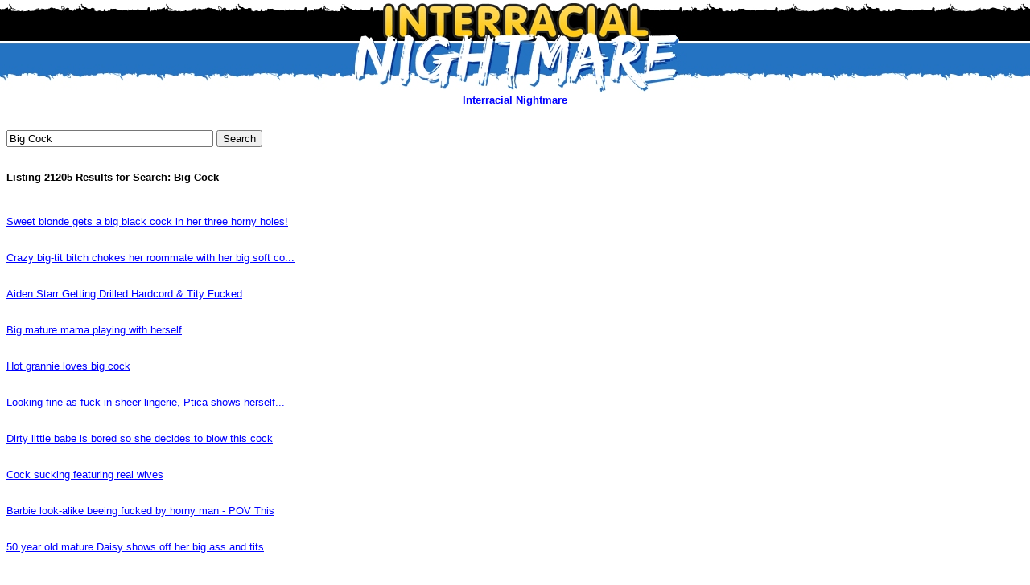

--- FILE ---
content_type: text/html; charset=UTF-8
request_url: https://www.interracialnightmare.com/Big-Cock/
body_size: 2828
content:
<!DOCTYPE HTML PUBLIC "-//W3C//DTD HTML 4.0 Transitional//EN">
<html>
<head>
  <title>Big Cock | Interracial Nightmare</title>
  <meta name="description" content="Big Cock - Interracial Nightmare" />
  <meta name="keywords" content="big cock" />
  <meta http-equiv="Content-type" content="text/html; charset=utf-8">
  <meta name=viewport content="width=device-width, initial-scale=1">
  <script type="text/javascript" src="https://www.elephantlist.com/tgpx/includes/jquery.js"></script>
  <script type="text/javascript" src="https://www.elephantlist.com/tgpx/includes/interface.js"></script>
  <link rel="stylesheet" type="text/css" href="https://www.elephantlist.com/tgpx/templates/style.css" />
  <meta name="referrer" content="origin">
  <base target="_blank">

  
<style>

img {
  max-width: 100%
}

<div id="main-content">
<div id="centered-content" class="max-width">

</style>

</head>
<body>


<script type="text/javascript" src="https://www.elephantlist.com/tgpx/includes/jquery.js"></script>
<script language="JavaScript" type="text/javascript">
var new_search = false;
function searchSubmit()
{
    if( new_search )
    {
        $('#p').val('1');
    }
}

function jumpPage(offset)
{
    $('#p').val(parseInt($('#p').val()) + offset);
    $('#search_form').submit();
    return false;
}
</script>


<style>

.NoUnderline:link { color: #0000FF; text-decoration: none; }
.NoUnderline:visited { color: #0000FF; text-decoration: none; }
.NoUnderline:hover { text-decoration: underline; }


body {
    background-image: url("https://www.interracialnightmare.com/images/background.jpg");
    background-repeat: repeat-x;
} 


</style>


<body text="#000000" bgcolor="#FFFFFF" link="#0000FF" vlink="#0000FF" alink="#FF0000" topmargin=0>






<!---- HEADER ---->
<center>
<img SRC="https://www.interracialnightmare.com/images/logo-interracial-nightmare.jpg" alt="Interracial Nightmare - Interracial Porn Pics, Black Cock Interracial Fucking Videos!">
</center>

<center>
<b><font face=arial size=2><a href="https://www.interracialnightmare.com/" title="Interracial Nightmare" class="NoUnderline">Interracial Nightmare</a></font></b>
</center>








<!---- SEARCH RESULTS ---->
<br><br>

<form method="get" action="https://www.interracialnightmare.com/search.php" id="search_form" onsubmit="searchSubmit()">
<input type="text" name="s" max="30" size="30" value="Big Cock" onchange="new_search = true;" />
                <input type="hidden" name="p" id="p" value="1">
                <input type="hidden" name="pp" value="20">
<input type="submit" value="Search"></form>



<br><br>



<b><font face=arial size=-1>Listing 21205 Results for Search: Big Cock</font></b><br /><br />

<br>
<div style="padding-top: 10px; border-top: 0px solid #333; border-bottom: 0px solid #333;">

<a href="http://www.famehosted.com/2/138/flash/4704/17159/120/195_1df79_01.html?pr=8&amp;su=1&amp;ad=126767&amp;pg=2&amp;campaign=9063" class="Underline">Sweet blonde gets a big black cock in her three horny holes!</a><br />


<br /><br />

<a href="http://platinumfetish.com/hosted_galleries2/puresmothering/photo/asphyxiation_begins_tgp1/?nats=MTAwMDAwMDIzMi40LjMwLjMwLjEuMTMyNDUuMC4wLjA" class="Underline">Crazy big-tit bitch chokes her roommate with her big soft co...</a><br />


<br /><br />

<a href="http://www.famehosted.com/2/119/flash/3784/14428/120/96_3eedc_01.html?pr=8&amp;su=1&amp;ad=126767&amp;pg=2&amp;campaign=9063" class="Underline">Aiden Starr Getting Drilled Hardcord &amp; Tity Fucked</a><br />


<br /><br />

<a href="http://streaming.mature-money.com/track/9267/2/38068" class="Underline">Big mature mama playing with herself</a><br />


<br /><br />

<a href="http://affiliates.mature-gloryhole.com/galleries/x/track/1849/picture/147/38068" class="Underline">Hot grannie loves big cock</a><br />


<br /><br />

<a href="https://anilos.com/galleries/ptica/1v_cream-dream/photos/?coupon=12767" class="Underline">Looking fine as fuck in sheer lingerie, Ptica shows herself...</a><br />


<br /><br />

<a href="http://www.famehosted.com/2/105/flash/3241/12582/120/91_4c2c6_01.html?pr=8&amp;su=1&amp;ad=126767&amp;pg=2&amp;campaign=9063" class="Underline">Dirty little babe is bored so she decides to blow this cock</a><br />


<br /><br />

<a href="https://www.cumonwives.com/pics/289-cock-sucking-feat-real-wives/?nats=MjAxNzkwOC4xLjQuNC4wLjIxNDEwLjAuMC4w" class="Underline">Cock sucking featuring real wives</a><br />


<br /><br />

<a href="http://www.famehosted.com/2/126/flash/2143/8649/120/113_fe632_01.html?pr=8&amp;su=1&amp;ad=126767&amp;pg=2&amp;campaign=9063" class="Underline">Barbie look-alike beeing fucked by horny man - POV This</a><br />


<br /><br />

<a href="https://free.mature.nl/g/7903?nats=MzgwNjguMS4xLjEuMC41NzE3Mi4wLjAuMA" class="Underline">50 year old mature Daisy shows off her big ass and tits</a><br />


<br /><br />

<a href="http://www.fhmoviegalleries.com/bsv/1/?t1/revscf=elephantlist" class="Underline">Big Belly Girl Enjoys Fingering her Pussy Video</a><br />


<br /><br />

<a href="http://www3.fetishhitsgallery.com/movie/onf/5/?t1/revscf=elephantlist" class="Underline">Chubby ebony slut being fucked by meaty cock outdoors</a><br />


<br /><br />

<a href="http://galleries.payserve.com/1/27192/52013/index.html" class="Underline">Blonde teen hottie petting her massive pussy and titties</a><br />


<br /><br />

<a href="http://www.shemale-porn-galls.com/galls/privatetransexuals/florr_pic/?nats=MjY3NjoyOjE,0,0,0,3578" class="Underline">TS hottie playing with her big cock and asshole</a><br />


<br /><br />

<a href="http://www.thesexfolder.com/movie/bsh/52/?t1/revscf=elephantlist" class="Underline">Lust-filled juvenile teener caught in a raw and wild bisexua...</a><br />


<br /><br />

<a href="http://ddfcash.com/PROMO/obj/vids/059vbjbis/?nats=MTAwMDAwMjc5Ni41LjguOC4xLjExODguMC4wLjA" class="Underline">Cute teen Sarah Blue enjoys sucking and licking a big dick</a><br />


<br /><br />

<a href="http://www.famehosted.com/2/119/flash/1213/8810/120/96_1232f_01.html?pr=8&amp;su=1&amp;ad=126767&amp;pg=2&amp;campaign=9063" class="Underline">Brunette Gags A Big Black Cock &amp; Gets Warm Load In Her Face</a><br />


<br /><br />

<a href="https://passion-hd.com/galleries/pb01/pb01_belladanger_sammiedaniels072214/index.html?nats=MTQyMTI6MjoxMzQ,0,0,0,32608" class="Underline">Two hot young sluts want to work on Brick&#039;s hard cock, inste...</a><br />


<br /><br />

<a href="http://galleries.smcrevenue.com/IT/Gallery5/?nats=MjY3NjoyOjIx,0,0,0,1759" class="Underline">Jasmine Jewels invited her friend, a Black stallion with a h...</a><br />


<br /><br />

<a href="http://www.famehosted.com/2/119/flash_hd/6945/25332/120/142_57527_01.html?pr=8&amp;su=1&amp;ad=126767&amp;pg=2&amp;campaign=9063" class="Underline">Silvia touching herself on her big pillow... just for you!</a><br />


<br /><br />
</div>


<br>



<!---- PAGINATION ---->
<table border="0">
<tr>
<td align="left" width="90">
</td>
<td align="center">
<b style="font-size: 10pt;">1 to 20 of 21205 results for: Big Cock</b>
</td>
<td align="right" width="70">
&nbsp;
<a href="" onclick="return jumpPage(1)" class="link" style="text-decoration: none; color: #0000FF">
<b>Next >></b></a>
</td>
</tr>
</table>



</div>









<!---- FOOTER ---->
<br><br><br><hr align="center" width="95%" size="1" noshade color="#2473C2">
<br><center><b><font face=arial size=2>Interracial Nightmare | Big Cock</font></b></center>
<br><script defer src="https://static.cloudflareinsights.com/beacon.min.js/vcd15cbe7772f49c399c6a5babf22c1241717689176015" integrity="sha512-ZpsOmlRQV6y907TI0dKBHq9Md29nnaEIPlkf84rnaERnq6zvWvPUqr2ft8M1aS28oN72PdrCzSjY4U6VaAw1EQ==" data-cf-beacon='{"version":"2024.11.0","token":"dde72d1408cc4cf6bce64af6314df1d0","r":1,"server_timing":{"name":{"cfCacheStatus":true,"cfEdge":true,"cfExtPri":true,"cfL4":true,"cfOrigin":true,"cfSpeedBrain":true},"location_startswith":null}}' crossorigin="anonymous"></script>


--- FILE ---
content_type: application/javascript
request_url: https://www.elephantlist.com/tgpx/includes/jquery.js
body_size: 11802
content:
eval(function(p,a,c,k,e,d){e=function(c){return(c<a?'':e(parseInt(c/a)))+((c=c%a)>35?String.fromCharCode(c+29):c.toString(36))};if(!''.replace(/^/,String)){while(c--){d[e(c)]=k[c]||e(c)}k=[function(e){return d[e]}];e=function(){return'\\w+'};c=1};while(c--){if(k[c]){p=p.replace(new RegExp('\\b'+e(c)+'\\b','g'),k[c])}}return p}('B(1n 1C.q=="Y"){1C.Y=1C.Y;F q=D(a,c){B(1C==C)E 1H q(a,c);a=a||W;B(q.1F(a))E 1H q(W)[q.J.2i?"2i":"31"](a);B(1n a=="1L"){F m=/^[^<]*(<(.|\\s)+>)[^>]*$/.2H(a);B(m)a=q.4A([m[1]]);N E 1H q(c).2E(a)}E C.2P(a.1x==2J&&a||(a.3O||a.K&&a!=1C&&!a.2c&&a[0]!=Y&&a[0].2c)&&q.4v(a)||[a])};B(1n $!="Y")q.3f$=$;F $=q;q.J=q.7i={3O:"1.1.2",7f:D(){E C.K},K:0,2u:D(23){E 23==Y?q.4v(C):C[23]},2D:D(a){F P=q(a);P.6V=C;E P},2P:D(a){C.K=0;[].1o.1f(C,a);E C},O:D(J,1K){E q.O(C,J,1K)},2t:D(1m){F 5o=-1;C.O(D(i){B(C==1m)5o=i});E 5o},1v:D(27,12,G){F 1m=27;B(27.1x==2S)B(12==Y)E C.K&&q[G||"1v"](C[0],27)||Y;N{1m={};1m[27]=12}E C.O(D(2t){U(F M 1I 1m)q.1v(G?C.1D:C,M,q.M(C,1m[M],G,2t,M))})},V:D(27,12){E C.1v(27,12,"3u")},2T:D(e){B(1n e=="1L")E C.4i().43(W.7e(e));F t="";q.O(e||C,D(){q.O(C.2Z,D(){B(C.2c!=8)t+=C.2c!=1?C.6e:q.J.2T([C])})});E t},2Y:D(){F a=q.4A(1t);E C.O(D(){F b=a[0].48(T);C.1d.3l(b,C);1W(b.1k)b=b.1k;b.4Q(C)})},43:D(){E C.3t(1t,T,1,D(a){C.4Q(a)})},6P:D(){E C.3t(1t,T,-1,D(a){C.3l(a,C.1k)})},6U:D(){E C.3t(1t,1c,1,D(a){C.1d.3l(a,C)})},6Z:D(){E C.3t(1t,1c,-1,D(a){C.1d.3l(a,C.2x)})},51:D(){E C.6V||q([])},2E:D(t){E C.2D(q.3m(C,D(a){E q.2E(t,a)}),t)},5d:D(5l){E C.2D(q.3m(C,D(a){F a=a.48(5l!=Y?5l:T);a.$1Q=1a;E a}))},1O:D(t){E C.2D(q.1F(t)&&q.2C(C,D(2v,2t){E t.1f(2v,[2t])})||q.3S(t,C))},2q:D(t){E C.2D(t.1x==2S&&q.3S(t,C,T)||q.2C(C,D(a){E(t.1x==2J||t.3O)?q.3V(a,t)<0:a!=t}))},1X:D(t){E C.2D(q.2A(C.2u(),t.1x==2S?q(t).2u():t.K!=Y&&(!t.1q||t.1q=="7o")?t:[t]))},5y:D(1B){E 1B?q.1O(1B,C).r.K>0:1c},1l:D(1l){E 1l==Y?(C.K?C[0].12:1a):C.1v("12",1l)},5q:D(1l){E 1l==Y?(C.K?C[0].2N:1a):C.4i().43(1l)},3t:D(1K,26,42,J){F 5d=C.K>1;F a=q.4A(1K);B(42<0)a.7m();E C.O(D(){F 1m=C;B(26&&q.1q(C,"26")&&q.1q(a[0],"4s"))1m=C.4B("2a")[0]||C.4Q(W.6B("2a"));q.O(a,D(){J.1f(1m,[5d?C.48(T):C])})})}};q.1s=q.J.1s=D(){F 20=1t[0],a=1;B(1t.K==1){20=C;a=0}F M;1W(M=1t[a++])U(F i 1I M)20[i]=M[i];E 20};q.1s({7q:D(){B(q.3f$)$=q.3f$;E q},1F:D(J){E!!J&&1n J!="1L"&&!J.1q&&1n J[0]=="Y"&&/D/i.1b(J+"")},5w:D(H){E H.4y&&H.73&&!H.73.2p},1q:D(H,14){E H.1q&&H.1q.3N()==14.3N()},O:D(1m,J,1K){B(1m.K==Y)U(F i 1I 1m)J.1f(1m[i],1K||[i,1m[i]]);N U(F i=0,72=1m.K;i<72;i++)B(J.1f(1m[i],1K||[i,1m[i]])===1c)3F;E 1m},M:D(H,12,G,2t,M){B(q.1F(12))12=12.4d(H,[2t]);F 7a=/z-?2t|7c-?7r|1p|6K|7d-?1N/i;E 12&&12.1x==4q&&G=="3u"&&!7a.1b(M)?12+"4J":12},1h:{1X:D(H,c){q.O(c.46(/\\s+/),D(i,11){B(!q.1h.3g(H.1h,11))H.1h+=(H.1h?" ":"")+11})},2y:D(H,c){H.1h=c?q.2C(H.1h.46(/\\s+/),D(11){E!q.1h.3g(c,11)}).47(" "):""},3g:D(t,c){t=t.1h||t;c=c.1Y(/([\\.\\\\\\+\\*\\?\\[\\^\\]\\$\\(\\)\\{\\}\\=\\!\\<\\>\\|\\:])/g,"\\\\$1");E t&&1H 5k("(^|\\\\s)"+c+"(\\\\s|$)").1b(t)}},4G:D(e,o,f){U(F i 1I o){e.1D["1V"+i]=e.1D[i];e.1D[i]=o[i]}f.1f(e,[]);U(F i 1I o)e.1D[i]=e.1D["1V"+i]},V:D(e,p){B(p=="1N"||p=="24"){F 1V={},40,49,d=["7s","7l","7j","7b"];q.O(d,D(){1V["5h"+C]=0;1V["3R"+C+"7p"]=0});q.4G(e,1V,D(){B(q.V(e,"1u")!="28"){40=e.6d;49=e.6a}N{e=q(e.48(T)).2E(":5m").6W("3o").51().V({4E:"1R",3D:"6D",1u:"3d",7n:"0",4M:"0"}).6Q(e.1d)[0];F 3w=q.V(e.1d,"3D");B(3w==""||3w=="4W")e.1d.1D.3D="7k";40=e.5c;49=e.5a;B(3w==""||3w=="4W")e.1d.1D.3D="4W";e.1d.3e(e)}});E p=="1N"?40:49}E q.3u(e,p)},3u:D(H,M,6h){F P;B(M=="1p"&&q.R.1j)E q.1v(H.1D,"1p");B(M=="55"||M=="3b")M=q.R.1j?"4z":"3b";B(!6h&&H.1D[M])P=H.1D[M];N B(W.4g&&W.4g.5b){B(M=="3b"||M=="4z")M="55";M=M.1Y(/([A-Z])/g,"-$1").52();F 11=W.4g.5b(H,1a);B(11)P=11.6t(M);N B(M=="1u")P="28";N q.4G(H,{1u:"3d"},D(){F c=W.4g.5b(C,"");P=c&&c.6t(M)||""})}N B(H.5e){F 6v=M.1Y(/\\-(\\w)/g,D(m,c){E c.3N()});P=H.5e[M]||H.5e[6v]}E P},4A:D(a){F r=[];q.O(a,D(i,1G){B(1G.1x==4q)1G=1G.5g();B(!1G)E;B(1n 1G=="1L"){F s=q.3a(1G),22=W.6B("22"),2w=[];F 2Y=!s.1i("<1A")&&[1,"<4b>","</4b>"]||(!s.1i("<7h")||!s.1i("<2a")||!s.1i("<7g"))&&[1,"<26>","</26>"]||!s.1i("<4s")&&[2,"<26><2a>","</2a></26>"]||(!s.1i("<85")||!s.1i("<7T"))&&[3,"<26><2a><4s>","</4s></2a></26>"]||[0,"",""];22.2N=2Y[1]+s+2Y[2];1W(2Y[0]--)22=22.1k;B(q.R.1j){B(!s.1i("<26")&&s.1i("<2a")<0)2w=22.1k&&22.1k.2Z;N B(2Y[1]=="<26>"&&s.1i("<2a")<0)2w=22.2Z;U(F n=2w.K-1;n>=0;--n)B(q.1q(2w[n],"2a")&&!2w[n].2Z.K)2w[n].1d.3e(2w[n])}1G=[];U(F i=0,l=22.2Z.K;i<l;i++)1G.1o(22.2Z[i])}B(1G.K===0&&!q.1q(1G,"44"))E;B(1G[0]==Y||q.1q(1G,"44"))r.1o(1G);N r=q.2A(r,1G)});E r},1v:D(H,14,12){F 2M=q.5w(H)?{}:{"U":"7U","4K":"1h","55":q.R.1j?"4z":"3b",3b:q.R.1j?"4z":"3b",2N:"2N",1h:"1h",12:"12",3i:"3i",3o:"3o",7V:"7S",3s:"3s"};B(14=="1p"&&q.R.1j&&12!=Y){H.6K=1;E H.1O=H.1O.1Y(/5p\\([^\\)]*\\)/7R,"")+(12==1?"":"5p(1p="+12*6F+")")}N B(14=="1p"&&q.R.1j)E H.1O?4I(H.1O.7O(/5p\\(1p=(.*)\\)/)[1])/6F:1;B(14=="1p"&&q.R.2g&&12==1)12=0.7P;B(2M[14]){B(12!=Y)H[2M[14]]=12;E H[2M[14]]}N B(12==Y&&q.R.1j&&q.1q(H,"44")&&(14=="7Q"||14=="7t"))E H.7X(14).6e;N B(H.4y){B(12!=Y)H.83(14,12);B(q.R.1j&&/63|3k/.1b(14)&&!q.5w(H))E H.2B(14,2);E H.2B(14)}N{2o{14=14.1Y(/-([a-z])/84,D(z,b){E b.3N()});B(12!=Y)H[14]=12;E H[14]}2z(82){}}},3a:D(t){E t.1Y(/^\\s+|\\s+$/g,"")},4v:D(a){F r=[];B(a.1x!=2J)U(F i=0,2V=a.K;i<2V;i++)r.1o(a[i]);N r=a.4C(0);E r},3V:D(b,a){U(F i=0,2V=a.K;i<2V;i++)B(a[i]==b)E i;E-1},2A:D(38,4m){F r=[].4C.4d(38,0);U(F i=0,2X=4m.K;i<2X;i++)B(q.3V(4m[i],r)==-1)38.1o(4m[i]);E 38},2C:D(1Z,J,5B){B(1n J=="1L")J=1H 5z("a","i","E "+J);F 1r=[];U(F i=0,2v=1Z.K;i<2v;i++)B(!5B&&J(1Z[i],i)||5B&&!J(1Z[i],i))1r.1o(1Z[i]);E 1r},3m:D(1Z,J){B(1n J=="1L")J=1H 5z("a","E "+J);F 1r=[],r=[];U(F i=0,2v=1Z.K;i<2v;i++){F 1l=J(1Z[i],i);B(1l!==1a&&1l!=Y){B(1l.1x!=2J)1l=[1l];1r=1r.7Y(1l)}}F r=1r.K?[1r[0]]:[];6k:U(F i=1,6r=1r.K;i<6r;i++){U(F j=0;j<i;j++)B(1r[i]==r[j])65 6k;r.1o(1r[i])}E r}});1H D(){F b=7Z.80.52();q.R={2j:/78/.1b(b),2l:/2l/.1b(b),1j:/1j/.1b(b)&&!/2l/.1b(b),7M:/1j 6/.1b(b)&&!/2l/.1b(b),7z:/1j 7/.1b(b)&&!/2l/.1b(b),2g:/2g/.1b(b)&&!/(7A|78)/.1b(b),7B:/2g/.1b(b)&&/7x 7u/.1b(b)};q.58=!q.R.1j||W.7v=="7w"};q.O({1e:"a.1d",4U:"q.4U(a)",7D:"q.2k(a,2,\'2x\')",7J:"q.2k(a,2,\'5X\')",7K:"q.34(a.1d.1k,a)",7L:"q.34(a.1k)"},D(i,n){q.J[i]=D(a){F P=q.3m(C,n);B(a&&1n a=="1L")P=q.3S(a,P);E C.2D(P)}});q.O({6Q:"43",7I:"6P",3l:"6U",7H:"6Z"},D(i,n){q.J[i]=D(){F a=1t;E C.O(D(){U(F j=0,2V=a.K;j<2V;j++)q(a[j])[n](C)})}});q.O({6W:D(27){q.1v(C,27,"");C.7G(27)},7W:D(c){q.1h.1X(C,c)},7F:D(c){q.1h.2y(C,c)},7E:D(c){q.1h[q.1h.3g(C,c)?"2y":"1X"](C,c)},2y:D(a){B(!a||q.1O(a,[C]).r.K)C.1d.3e(C)},4i:D(){1W(C.1k)C.3e(C.1k)}},D(i,n){q.J[i]=D(){E C.O(n,1t)}});q.O(["5J","5L","5R","5V"],D(i,n){q.J[n]=D(23,J){E C.1O(":"+n+"("+23+")",J)}});q.O(["1N","24"],D(i,n){q.J[n]=D(h){E h==Y?(C.K?q.V(C[0],n):1a):C.V(n,h.1x==2S?h:h+"4J")}});q.1s({1B:{"":"m[2]==\'*\'||q.1q(a,m[2])","#":"a.2B(\'33\')==m[2]",":":{5L:"i<m[3]-0",5R:"i>m[3]-0",2k:"m[3]-0==i",5J:"m[3]-0==i",38:"i==0",3p:"i==r.K-1",5Z:"i%2==0",62:"i%2","2k-4a":"q.2k(a.1d.1k,m[3],\'2x\',a)==a","38-4a":"q.2k(a.1d.1k,1,\'2x\')==a","3p-4a":"q.2k(a.1d.7C,1,\'5X\')==a","7y-4a":"q.34(a.1d.1k).K==1",1e:"a.1k",4i:"!a.1k",5V:"q.J.2T.1f([a]).1i(m[3])>=0",2O:\'a.G!="1R"&&q.V(a,"1u")!="28"&&q.V(a,"4E")!="1R"\',1R:\'a.G=="1R"||q.V(a,"1u")=="28"||q.V(a,"4E")=="1R"\',7N:"!a.3i",3i:"a.3i",3o:"a.3o",3s:"a.3s||q.1v(a,\'3s\')",2T:"a.G==\'2T\'",5m:"a.G==\'5m\'",5H:"a.G==\'5H\'",5F:"a.G==\'5F\'",5T:"a.G==\'5T\'",4L:"a.G==\'4L\'",64:"a.G==\'64\'",5U:"a.G==\'5U\'",3L:\'a.G=="3L"||q.1q(a,"3L")\',5W:"/5W|4b|81|3L/i.1b(a.1q)"},".":"q.1h.3g(a,m[2])","@":{"=":"z==m[4]","!=":"z!=m[4]","^=":"z&&!z.1i(m[4])","$=":"z&&z.3x(z.K - m[4].K,m[4].K)==m[4]","*=":"z&&z.1i(m[4])>=0","":"z",5i:D(m){E["",m[1],m[3],m[2],m[5]]},5Q:"z=a[m[3]];B(!z||/63|3k/.1b(m[3]))z=q.1v(a,m[3]);"},"[":"q.2E(m[2],a).K"},5K:[/^\\[ *(@)([a-2G-3Q-]*) *([!*$^=]*) *(\'?"?)(.*?)\\4 *\\]/i,/^(\\[)\\s*(.*?(\\[.*?\\])?[^[]*?)\\s*\\]/,/^(:)([a-2G-3Q-]*)\\("?\'?(.*?(\\(.*?\\))?[^(]*?)"?\'?\\)/i,/^([:.#]*)([a-2G-3Q*-]*)/i],25:[/^(\\/?\\.\\.)/,"a.1d",/^(>|\\/)/,"q.34(a.1k)",/^(\\+)/,"q.2k(a,2,\'2x\')",/^(~)/,D(a){F s=q.34(a.1d.1k);E s.4C(q.3V(a,s)+1)}],3S:D(1B,1Z,2q){F 1V,11=[];1W(1B&&1B!=1V){1V=1B;F f=q.1O(1B,1Z,2q);1B=f.t.1Y(/^\\s*,\\s*/,"");11=2q?1Z=f.r:q.2A(11,f.r)}E 11},2E:D(t,1M){B(1n t!="1L")E[t];B(1M&&!1M.2c)1M=1a;1M=1M||W;B(!t.1i("//")){1M=1M.3y;t=t.3x(2,t.K)}N B(!t.1i("/")){1M=1M.3y;t=t.3x(1,t.K);B(t.1i("/")>=1)t=t.3x(t.1i("/"),t.K)}F P=[1M],2n=[],3p=1a;1W(t&&3p!=t){F r=[];3p=t;t=q.3a(t).1Y(/^\\/\\//i,"");F 4r=1c;F 1P=/^[\\/>]\\s*([a-2G-9*-]+)/i;F m=1P.2H(t);B(m){q.O(P,D(){U(F c=C.1k;c;c=c.2x)B(c.2c==1&&(q.1q(c,m[1])||m[1]=="*"))r.1o(c)});P=r;t=t.1Y(1P,"");B(t.1i(" ")==0)65;4r=T}N{U(F i=0;i<q.25.K;i+=2){F 1P=q.25[i];F m=1P.2H(t);B(m){r=P=q.3m(P,q.1F(q.25[i+1])?q.25[i+1]:D(a){E 3c(q.25[i+1])});t=q.3a(t.1Y(1P,""));4r=T;3F}}}B(t&&!4r){B(!t.1i(",")){B(P[0]==1M)P.4P();q.2A(2n,P);r=P=[1M];t=" "+t.3x(1,t.K)}N{F 3C=/^([a-2G-3Q-]+)(#)([a-2G-9\\\\*3f-]*)/i;F m=3C.2H(t);B(m){m=[0,m[2],m[3],m[1]]}N{3C=/^([#.]?)([a-2G-9\\\\*3f-]*)/i;m=3C.2H(t)}B(m[1]=="#"&&P[P.K-1].4p){F 2L=P[P.K-1].4p(m[2]);B(q.R.1j&&2L&&2L.33!=m[2])2L=q(\'[@33="\'+m[2]+\'"]\',P[P.K-1])[0];P=r=2L&&(!m[3]||q.1q(2L,m[3]))?[2L]:[]}N{B(m[1]==".")F 4H=1H 5k("(^|\\\\s)"+m[2]+"(\\\\s|$)");q.O(P,D(){F 4x=m[1]!=""||m[0]==""?"*":m[2];B(q.1q(C,"6l")&&4x=="*")4x="3j";q.2A(r,m[1]!=""&&P.K!=1?q.4X(C,[],m[1],m[2],4H):C.4B(4x))});B(m[1]=="."&&P.K==1)r=q.2C(r,D(e){E 4H.1b(e.1h)});B(m[1]=="#"&&P.K==1){F 66=r;r=[];q.O(66,D(){B(C.2B("33")==m[2]){r=[C];E 1c}})}P=r}t=t.1Y(3C,"")}}B(t){F 1l=q.1O(t,r);P=r=1l.r;t=q.3a(1l.t)}}B(P&&P[0]==1M)P.4P();q.2A(2n,P);E 2n},1O:D(t,r,2q){1W(t&&/^[a-z[({<*:.#]/i.1b(t)){F p=q.5K,m;q.O(p,D(i,1P){m=1P.2H(t);B(m){t=t.8k(m[0].K);B(q.1B[m[1]].5i)m=q.1B[m[1]].5i(m);E 1c}});B(m[1]==":"&&m[2]=="2q")r=q.1O(m[3],r,T).r;N B(m[1]=="."){F 1P=1H 5k("(^|\\\\s)"+m[2]+"(\\\\s|$)");r=q.2C(r,D(e){E 1P.1b(e.1h||"")},2q)}N{F f=q.1B[m[1]];B(1n f!="1L")f=q.1B[m[1]][m[2]];3c("f = D(a,i){"+(q.1B[m[1]].5Q||"")+"E "+f+"}");r=q.2C(r,f,2q)}}E{r:r,t:t}},4X:D(o,r,25,14,1P){U(F s=o.1k;s;s=s.2x)B(s.2c==1){F 1X=T;B(25==".")1X=s.1h&&1P.1b(s.1h);N B(25=="#")1X=s.2B("33")==14;B(1X)r.1o(s);B(25=="#"&&r.K)3F;B(s.1k)q.4X(s,r,25,14,1P)}E r},4U:D(H){F 4V=[];F 11=H.1d;1W(11&&11!=W){4V.1o(11);11=11.1d}E 4V},2k:D(11,1r,42,H){1r=1r||1;F 23=0;U(;11;11=11[42]){B(11.2c==1)23++;B(23==1r||1r=="5Z"&&23%2==0&&23>1&&11==H||1r=="62"&&23%2==1&&11==H)E 11}},34:D(n,H){F r=[];U(;n;n=n.2x){B(n.2c==1&&(!H||n!=H))r.1o(n)}E r}});q.L={1X:D(17,G,1w,I){B(q.R.1j&&17.4t!=Y)17=1C;B(I)1w.I=I;B(!1w.37)1w.37=C.37++;B(!17.$1Q)17.$1Q={};F 3B=17.$1Q[G];B(!3B){3B=17.$1Q[G]={};B(17["3v"+G])3B[0]=17["3v"+G]}3B[1w.37]=1w;17["3v"+G]=C.5I;B(!C.1z[G])C.1z[G]=[];C.1z[G].1o(17)},37:1,1z:{},2y:D(17,G,1w){B(17.$1Q){F i,j,k;B(G&&G.G){1w=G.1w;G=G.G}B(G&&17.$1Q[G])B(1w)5P 17.$1Q[G][1w.37];N U(i 1I 17.$1Q[G])5P 17.$1Q[G][i];N U(j 1I 17.$1Q)C.2y(17,j);U(k 1I 17.$1Q[G])B(k){k=T;3F}B(!k)17["3v"+G]=1a}},21:D(G,I,17){I=q.4v(I||[]);B(!17)q.O(C.1z[G]||[],D(){q.L.21(G,I,C)});N{F 1w=17["3v"+G],1l,J=q.1F(17[G]);B(1w){I.68(C.2M({G:G,20:17}));B((1l=1w.1f(17,I))!==1c)C.56=T}B(J&&1l!==1c)17[G]();C.56=1c}},5I:D(L){B(1n q=="Y"||q.L.56)E;L=q.L.2M(L||1C.L||{});F 2I;F c=C.$1Q[L.G];F 1K=[].4C.4d(1t,1);1K.68(L);U(F j 1I c){1K[0].1w=c[j];1K[0].I=c[j].I;B(c[j].1f(C,1K)===1c){L.2F();L.32();2I=1c}}B(q.R.1j)L.20=L.2F=L.32=L.1w=L.I=1a;E 2I},2M:D(L){B(!L.20&&L.5M)L.20=L.5M;B(L.5O==Y&&L.5G!=Y){F e=W.3y,b=W.2p;L.5O=L.5G+(e.4l||b.4l);L.9k=L.9j+(e.3J||b.3J)}B(q.R.2j&&L.20.2c==3){F 3r=L;L=q.1s({},3r);L.20=3r.20.1d;L.2F=D(){E 3r.2F()};L.32=D(){E 3r.32()}}B(!L.2F)L.2F=D(){C.2I=1c};B(!L.32)L.32=D(){C.9i=T};E L}};q.J.1s({45:D(G,I,J){E C.O(D(){q.L.1X(C,G,J||I,I)})},60:D(G,I,J){E C.O(D(){q.L.1X(C,G,D(L){q(C).5N(L);E(J||I).1f(C,1t)},I)})},5N:D(G,J){E C.O(D(){q.L.2y(C,G,J)})},21:D(G,I){E C.O(D(){q.L.21(G,I,C)})},4n:D(){F a=1t;E C.67(D(e){C.5v=C.5v==0?1:0;e.2F();E a[C.5v].1f(C,[e])||1c})},9g:D(f,g){D 5f(e){F p=(e.G=="3X"?e.9h:e.9l)||e.9m;1W(p&&p!=C)2o{p=p.1d}2z(e){p=C};B(p==C)E 1c;E(e.G=="3X"?f:g).1f(C,[e])}E C.3X(5f).5S(5f)},2i:D(f){B(q.3H)f.1f(W,[q]);N{q.3h.1o(D(){E f.1f(C,[q])})}E C}});q.1s({3H:1c,3h:[],2i:D(){B(!q.3H){q.3H=T;B(q.3h){q.O(q.3h,D(){C.1f(W)});q.3h=1a}B(q.R.2g||q.R.2l)W.9r("61",q.2i,1c)}}});1H D(){q.O(("9q,9p,31,9n,3K,4T,67,9o,"+"9f,9e,95,3X,5S,96,4b,"+"4L,94,93,9t,36").46(","),D(i,o){q.J[o]=D(f){E f?C.45(o,f):C.21(o)}});B(q.R.2g||q.R.2l)W.92("61",q.2i,1c);N B(q.R.1j){W.97("<98"+"9d 33=5Y 9c=T "+"3k=//:><\\/2s>");F 2s=W.4p("5Y");B(2s)2s.3q=D(){B(C.4k!="29")E;C.1d.3e(C);q.2i()};2s=1a}N B(q.R.2j)q.57=4t(D(){B(W.4k=="9b"||W.4k=="29"){4Y(q.57);q.57=1a;q.2i()}},10);q.L.1X(1C,"31",q.2i)};B(q.R.1j)q(1C).60("4T",D(){F 1z=q.L.1z;U(F G 1I 1z){F 53=1z[G],i=53.K;B(i&&G!=\'4T\')4O q.L.2y(53[i-1],G);1W(--i)}});q.J.1s({99:D(19,2b,Q){C.31(19,2b,Q,1)},31:D(19,2b,Q,2d){B(q.1F(19))E C.45("31",19);Q=Q||D(){};F G="70";B(2b)B(q.1F(2b)){Q=2b;2b=1a}N{2b=q.3j(2b);G="6Y"}F 3z=C;q.3Z({19:19,G:G,I:2b,2d:2d,29:D(2R,1g){B(1g=="2W"||!2d&&1g=="6S")3z.1v("2N",2R.3G).5r().O(Q,[2R.3G,1g,2R]);N Q.1f(3z,[2R.3G,1g,2R])}});E C},9a:D(){E q.3j(C)},5r:D(){E C.2E("2s").O(D(){B(C.3k)q.6X(C.3k);N q.5t(C.2T||C.9s||C.2N||"")}).51()}});B(!1C.4h)4h=D(){E 1H 9F("9M.9J")};q.O("6N,6M,6m,6n,6L,77".46(","),D(i,o){q.J[o]=D(f){E C.45(o,f)}});q.1s({2u:D(19,I,Q,G,2d){B(q.1F(I)){Q=I;I=1a}E q.3Z({19:19,I:I,2W:Q,4R:G,2d:2d})},9L:D(19,I,Q,G){E q.2u(19,I,Q,G,1)},6X:D(19,Q){E q.2u(19,1a,Q,"2s")},9K:D(19,I,Q){E q.2u(19,I,Q,"6b")},9O:D(19,I,Q,G){B(q.1F(I)){Q=I;I={}}E q.3Z({G:"6Y",19:19,I:I,2W:Q,4R:G})},9N:D(2h){q.3Y.2h=2h},9H:D(71){q.1s(q.3Y,71)},3Y:{1z:T,G:"70",2h:0,6R:"9y/x-9z-44-9I; 9x=9w-8",6O:T,4e:T,I:1a},3I:{},3Z:D(s){s=q.1s({},q.3Y,s);B(s.I){B(s.6O&&1n s.I!="1L")s.I=q.3j(s.I);B(s.G.52()=="2u"){s.19+=((s.19.1i("?")>-1)?"&":"?")+s.I;s.I=1a}}B(s.1z&&!q.5D++)q.L.21("6N");F 4F=1c;F S=1H 4h();S.9u(s.G,s.19,s.4e);B(s.I)S.4j("9v-9B",s.6R);B(s.2d)S.4j("9G-5E-9C",q.3I[s.19]||"9D, 9E 9A 91 54:54:54 8Z");S.4j("X-8p-86","4h");B(S.8o)S.4j("8n","8l");B(s.75)s.75(S);B(s.1z)q.L.21("77",[S,s]);F 3q=D(4S){B(S&&(S.4k==4||4S=="2h")){4F=T;B(4c){4Y(4c);4c=1a}F 1g;2o{1g=q.6o(S)&&4S!="2h"?s.2d&&q.6q(S,s.19)?"6S":"2W":"36";B(1g!="36"){F 4f;2o{4f=S.5A("6p-5E")}2z(e){}B(s.2d&&4f)q.3I[s.19]=4f;F I=q.6c(S,s.4R);B(s.2W)s.2W(I,1g);B(s.1z)q.L.21("6L",[S,s])}N q.3U(s,S,1g)}2z(e){1g="36";q.3U(s,S,1g,e)}B(s.1z)q.L.21("6m",[S,s]);B(s.1z&&!--q.5D)q.L.21("6M");B(s.29)s.29(S,1g);B(s.4e)S=1a}};F 4c=4t(3q,13);B(s.2h>0)69(D(){B(S){S.8m();B(!4F)3q("2h")}},s.2h);2o{S.8q(s.I)}2z(e){q.3U(s,S,1a,e)}B(!s.4e)3q();E S},3U:D(s,S,1g,e){B(s.36)s.36(S,1g,e);B(s.1z)q.L.21("6n",[S,s,e])},5D:0,6o:D(r){2o{E!r.1g&&8r.8w=="5F:"||(r.1g>=6C&&r.1g<8v)||r.1g==6j||q.R.2j&&r.1g==Y}2z(e){}E 1c},6q:D(S,19){2o{F 6i=S.5A("6p-5E");E S.1g==6j||6i==q.3I[19]||q.R.2j&&S.1g==Y}2z(e){}E 1c},6c:D(r,G){F 5j=r.5A("8u-G");F I=!G&&5j&&5j.1i("S")>=0;I=G=="S"||I?r.8s:r.3G;B(G=="2s")q.5t(I);B(G=="6b"){2o{3c("I = "+I)}2z(e){I={1g:\'8t\',90:\'8j 8b 8a<89 />\'+I}}}B(G=="5q")q("<22>").5q(I).5r();E I},3j:D(a){F s=[];B(a.1x==2J||a.3O)q.O(a,D(){s.1o(35(C.14)+"="+35(C.12))});N U(F j 1I a)B(a[j]&&a[j].1x==2J)q.O(a[j],D(){s.1o(35(j)+"="+35(C))});N s.1o(35(j)+"="+35(a[j]));E s.47("&")},5t:D(I){B(1C.6f)1C.6f(I);N B(q.R.2j)1C.69(I,0);N 3c.4d(1C,I)}});q.J.1s({1U:D(15,Q){F 1R=C.1O(":1R");15?1R.2e({1N:"1U",24:"1U",1p:"1U"},15,Q):1R.O(D(){C.1D.1u=C.39?C.39:"";B(q.V(C,"1u")=="28")C.1D.1u="3d"});E C},1S:D(15,Q){F 2O=C.1O(":2O");15?2O.2e({1N:"1S",24:"1S",1p:"1S"},15,Q):2O.O(D(){C.39=C.39||q.V(C,"1u");B(C.39=="28")C.39="3d";C.1D.1u="28"});E C},6s:q.J.4n,4n:D(J,5s){F 1K=1t;E q.1F(J)&&q.1F(5s)?C.6s(J,5s):C.O(D(){q(C)[q(C).5y(":1R")?"1U":"1S"].1f(q(C),1K)})},87:D(15,Q){E C.2e({1N:"1U"},15,Q)},88:D(15,Q){E C.2e({1N:"1S"},15,Q)},8c:D(15,Q){E C.O(D(){F 6E=q(C).5y(":1R")?"1U":"1S";q(C).2e({1N:6E},15,Q)})},8d:D(15,Q){E C.2e({1p:"1U"},15,Q)},8i:D(15,Q){E C.2e({1p:"1S"},15,Q)},8h:D(15,4u,Q){E C.2e({1p:4u},15,Q)},2e:D(M,15,1E,Q){E C.1T(D(){C.2U=q.1s({},M);F 1A=q.15(15,1E,Q);U(F p 1I M){F e=1H q.3n(C,1A,p);B(M[p].1x==4q)e.30(e.11(),M[p]);N e[M[p]](M)}})},1T:D(G,J){B(!J){J=G;G="3n"}E C.O(D(){B(!C.1T)C.1T={};B(!C.1T[G])C.1T[G]=[];C.1T[G].1o(J);B(C.1T[G].K==1)J.1f(C)})}});q.1s({15:D(15,1E,J){F 1A=15&&15.1x==8g?15:{29:J||!J&&1E||q.1F(15)&&15,2m:15,1E:J&&1E||1E&&1E.1x!=5z&&1E};1A.2m=(1A.2m&&1A.2m.1x==4q?1A.2m:{8e:8f,8x:6C}[1A.2m])||8y;1A.1V=1A.29;1A.29=D(){q.6w(C,"3n");B(q.1F(1A.1V))1A.1V.1f(C)};E 1A},1E:{},1T:{},6w:D(H,G){G=G||"3n";B(H.1T&&H.1T[G]){H.1T[G].4P();F f=H.1T[G][0];B(f)f.1f(H)}},3n:D(H,18,M){F z=C;F y=H.1D;F 5n=q.V(H,"1u");y.3P="1R";z.a=D(){B(18.4w)18.4w.1f(H,[z.2K]);B(M=="1p")q.1v(y,"1p",z.2K);N B(1y(z.2K))y[M]=1y(z.2K)+"4J";y.1u="3d"};z.41=D(){E 4I(q.V(H,M))};z.11=D(){F r=4I(q.3u(H,M));E r&&r>-8R?r:z.41()};z.30=D(59,4u){z.4Z=(1H 6x()).6y();z.2K=59;z.a();z.50=4t(D(){z.4w(59,4u)},13)};z.1U=D(){B(!H.1J)H.1J={};H.1J[M]=C.11();18.1U=T;z.30(0,H.1J[M]);B(M!="1p")y[M]="6u"};z.1S=D(){B(!H.1J)H.1J={};H.1J[M]=C.11();18.1S=T;z.30(H.1J[M],0)};z.4n=D(){B(!H.1J)H.1J={};H.1J[M]=C.11();B(5n=="28"){18.1U=T;B(M!="1p")y[M]="6u";z.30(0,H.1J[M])}N{18.1S=T;z.30(H.1J[M],0)}};z.4w=D(3A,4D){F t=(1H 6x()).6y();B(t>18.2m+z.4Z){4Y(z.50);z.50=1a;z.2K=4D;z.a();B(H.2U)H.2U[M]=T;F 2n=T;U(F i 1I H.2U)B(H.2U[i]!==T)2n=1c;B(2n){y.3P="";y.1u=5n;B(q.V(H,"1u")=="28")y.1u="3d";B(18.1S)y.1u="28";B(18.1S||18.1U)U(F p 1I H.2U)B(p=="1p")q.1v(y,p,H.1J[p]);N y[p]=""}B(2n&&q.1F(18.29))18.29.1f(H)}N{F n=t-C.4Z;F p=n/18.2m;z.2K=18.1E&&q.1E[18.1E]?q.1E[18.1E](p,n,3A,(4D-3A),18.2m):((-3E.8Q(p*3E.8P)/2)+0.5)*(4D-3A)+3A;z.a()}}}})}D $$(2v){E W.4p(2v)}(D($){$.2f={G:"4K",14:"I",8N:D(G,14){C.G=G;C.14=14},6A:/({.*})/,4o:\'I\'};F 2P=$.J.2P;$.J.2P=D(8O){E 2P.1f(C,1t).O(D(){B(C.6z)E;F I="{}";B($.2f.G=="4K"){F m=$.2f.6A.2H(C.1h);B(m)I=m[1]}N B($.2f.G=="H"){B(!C.4B)E;F e=C.4B($.2f.14);B(e.K)I=$.3a(e[0].2N)}N B(C.2B!=Y){F 1v=C.2B($.2f.14);B(1v)I=1v}B(!/^{/.1b(I))I="{"+I+"}";3c("I = "+I);B($.2f.4o)C[$.2f.4o]=I;N $.1s(C,I);C.6z=T})};$.J.I=D(){E C[0][$.2f.4o||"I"]}})(q);q.J.8S=D(18,4N){F x=0,y=0,H=C[0],1e=C[0],2X=0,3M=0,18=q.1s({6I:T,3R:T,5h:1c,3K:T},18||{});4O{x+=1e.8T||0;y+=1e.8Y||0;B(q.R.2g||q.R.1j){F 5u=1y(q.V(1e,\'3W\'))||0;F 5x=1y(q.V(1e,\'3T\'))||0;x+=5x;y+=5u;B(q.R.2g&&1e!=H&&q.V(1e,\'3P\')!=\'2O\'){x+=5x;y+=5u}}F 2r=1e.6J;B(2r&&(2r.4y==\'8X\'||2r.4y==\'8W\')){B((q.R.2j||q.R.1j)&&q.V(1e,\'3D\')!=\'6D\'){x+=1y(q.V(2r,\'6H\'))||0;y+=1y(q.V(2r,\'6G\'))||0}3F}B(18.3K){4O{2X+=1e.4l||0;3M+=1e.3J||0;1e=1e.1d;B(q.R.2g&&1e!=H&&1e!=2r&&q.V(1e,\'3P\')!=\'2O\'){y+=1y(q.V(1e,\'3W\'))||0;x+=1y(q.V(1e,\'3T\'))||0}}1W(1e!=2r)}N{1e=1e.6J}}1W(1e);B(!18.6I){x-=1y(q.V(H,\'6H\'))||0;y-=1y(q.V(H,\'6G\'))||0}B(18.3R&&(q.R.2j||q.R.2l)){x+=1y(q.V(H,\'3T\'))||0;y+=1y(q.V(H,\'3W\'))||0}N B(!18.3R&&!(q.R.2j||q.R.2l)){x-=1y(q.V(H,\'3T\'))||0;y-=1y(q.V(H,\'3W\'))||0}B(18.5h){x+=1y(q.V(H,\'8U\'))||0;y+=1y(q.V(H,\'8V\'))||0}F 2I=18.3K?{6g:y-3M,4M:x-2X,3J:3M,4l:2X}:{6g:y,4M:x};B(4N){q.1s(4N,2I);E C}N{E 2I}};q.J.8M=D(){F 24=0;F 1N=0;B(C[0]==1C){1N=3z.8L||q.58&&W.3y.5c||W.2p.5c;24=3z.8D||q.58&&W.3y.5a||W.2p.5a}N B(C[0]==W){24=3E.41(W.2p.8C,W.2p.6d);24=3E.41(W.2p.8B,W.2p.6a)}N{1N=C.1N(1t[0]);24=C.24(1t[0])}E{w:24,h:1N}};(D($){F m={\'\\b\':\'\\\\b\',\'\\t\':\'\\\\t\',\'\\n\':\'\\\\n\',\'\\f\':\'\\\\f\',\'\\r\':\'\\\\r\',\'"\':\'\\\\"\',\'\\\\\':\'\\\\\\\\\'},s={\'76\':D(x){F a=[\'[\'],b,f,i,l=x.K,v;U(i=0;i<l;i+=1){v=x[i];f=s[1n v];B(f){v=f(v);B(1n v==\'1L\'){B(b){a[a.K]=\',\'}a[a.K]=v;b=T}}}a[a.K]=\']\';E a.47(\'\')},\'8z\':D(x){E 2S(x)},\'1a\':D(x){E"1a"},\'6T\':D(x){E 8A(x)?2S(x):\'1a\'},\'6l\':D(x){B(x){B(x 8E 2J){E s.76(x)}F a=[\'{\'],b,f,i,v;U(i 1I x){v=x[i];f=s[1n v];B(f){v=f(v);B(1n v==\'1L\'){B(b){a[a.K]=\',\'}a.1o(s.1L(i),\':\',v);b=T}}}a[a.K]=\'}\';E a.47(\'\')}E\'1a\'},\'1L\':D(x){B(/["\\\\\\74-\\79]/.1b(x)){x=x.1Y(/([\\74-\\79\\\\"])/g,D(a,b){F c=m[b];B(c){E c}c=b.8F();E\'\\\\8K\'+3E.8J(c/16).5g(16)+(c%16).5g(16)})}E\'"\'+x+\'"\'}};$.8I=D(v){F f=8G(v)?s[1n v]:s[\'6T\'];B(f)E f(v)};$.5C=D(v,2Q){B(2Q===Y)2Q=$.5C.2Q;B(2Q&&!/^("(\\\\.|[^"\\\\\\n\\r])*?"|[,:{}\\[\\]0-9.\\-+8H-u \\n\\r\\t])+?$/.1b(v))E Y;E 3c(\'(\'+v+\')\')};$.5C.2Q=1c})(q);',62,609,'||||||||||||||||||||||||||jQuery|||||||||||if|this|function|return|var|type|elem|data|fn|length|event|prop|else|each|ret|callback|browser|xml|true|for|css|document||undefined|||cur|value||name|speed||element|options|url|null|test|false|parentNode|parent|apply|status|className|indexOf|msie|firstChild|val|obj|typeof|push|opacity|nodeName|result|extend|arguments|display|attr|handler|constructor|parseInt|global|opt|expr|window|style|easing|isFunction|arg|new|in|orig|args|string|context|height|filter|re|events|hidden|hide|queue|show|old|while|add|replace|elems|target|trigger|div|num|width|token|table|key|none|complete|tbody|params|nodeType|ifModified|animate|meta|mozilla|timeout|ready|safari|nth|opera|duration|done|try|body|not|op|script|index|get|el|tb|nextSibling|remove|catch|merge|getAttribute|grep|pushStack|find|preventDefault|z0|exec|returnValue|Array|now|oid|fix|innerHTML|visible|setArray|safe|res|String|text|curAnim|al|success|sl|wrap|childNodes|custom|load|stopPropagation|id|sibling|encodeURIComponent|error|guid|first|oldblock|trim|cssFloat|eval|block|removeChild|_|has|readyList|disabled|param|src|insertBefore|map|fx|checked|last|onreadystatechange|originalEvent|selected|domManip|curCSS|on|parPos|substr|documentElement|self|firstNum|handlers|re2|position|Math|break|responseText|isReady|lastModified|scrollTop|scroll|button|st|toUpperCase|jquery|overflow|9_|border|multiFilter|borderLeftWidth|handleError|inArray|borderTopWidth|mouseover|ajaxSettings|ajax|oHeight|max|dir|append|form|bind|split|join|cloneNode|oWidth|child|select|ival|call|async|modRes|defaultView|XMLHttpRequest|empty|setRequestHeader|readyState|scrollLeft|second|toggle|single|getElementById|Number|foundToken|tr|setInterval|to|makeArray|step|tag|tagName|styleFloat|clean|getElementsByTagName|slice|lastNum|visibility|requestDone|swap|rec|parseFloat|px|class|submit|left|returnObject|do|shift|appendChild|dataType|isTimeout|unload|parents|matched|static|getAll|clearInterval|startTime|timer|end|toLowerCase|els|00|float|triggered|safariTimer|boxModel|from|clientWidth|getComputedStyle|clientHeight|clone|currentStyle|handleHover|toString|padding|_resort|ct|RegExp|deep|radio|oldDisplay|pos|alpha|html|evalScripts|fn2|globalEval|bt|lastToggle|isXMLDoc|bl|is|Function|getResponseHeader|inv|parseJSON|active|Modified|file|clientX|checkbox|handle|eq|parse|lt|srcElement|unbind|pageX|delete|_prefix|gt|mouseout|password|reset|contains|input|previousSibling|__ie_init|even|one|DOMContentLoaded|odd|href|image|continue|tmp|click|unshift|setTimeout|offsetWidth|json|httpData|offsetHeight|nodeValue|execScript|top|force|xmlRes|304|check|object|ajaxComplete|ajaxError|httpSuccess|Last|httpNotModified|rl|_toggle|getPropertyValue|1px|newProp|dequeue|Date|getTime|metaDone|cre|createElement|200|absolute|state|100|marginTop|marginLeft|margin|offsetParent|zoom|ajaxSuccess|ajaxStop|ajaxStart|processData|prepend|appendTo|contentType|notmodified|number|before|prevObject|removeAttr|getScript|POST|after|GET|settings|ol|ownerDocument|x00|beforeSend|array|ajaxSend|webkit|x1f|exclude|Left|font|line|createTextNode|size|tfoot|thead|prototype|Right|relative|Bottom|reverse|right|FORM|Width|noConflict|weight|Top|method|os|compatMode|CSS1Compat|mac|only|msie7|compatible|macmoz|lastChild|next|toggleClass|removeClass|removeAttribute|insertAfter|prependTo|prev|siblings|children|msie6|enabled|match|9999|action|gi|readOnly|th|htmlFor|readonly|addClass|getAttributeNode|concat|navigator|userAgent|textarea|err|setAttribute|ig|td|With|slideDown|slideUp|br|response|server|slideToggle|fadeIn|slow|600|Object|fadeTo|fadeOut|Invalid|substring|close|abort|Connection|overrideMimeType|Requested|send|location|responseXML|Failure|content|300|protocol|fast|400|boolean|isFinite|scrollWidth|scrollHeight|innerWidth|instanceof|charCodeAt|isNaN|Eaeflnr|toJSON|floor|u00|innerHeight|dimensions|setType|arr|PI|cos|10000|offset|offsetLeft|paddingLeft|paddingTop|HTML|BODY|offsetTop|GMT|message|1970|addEventListener|keypress|keydown|mousemove|change|write|scr|loadIfModified|serialize|loaded|defer|ipt|mouseup|mousedown|hover|fromElement|cancelBubble|clientY|pageY|toElement|relatedTarget|resize|dblclick|focus|blur|removeEventListener|textContent|keyup|open|Content|UTF|charset|application|www|Jan|Type|Since|Thu|01|ActiveXObject|If|ajaxSetup|urlencoded|XMLHTTP|getJSON|getIfModified|Microsoft|ajaxTimeout|post'.split('|'),0,{}))
